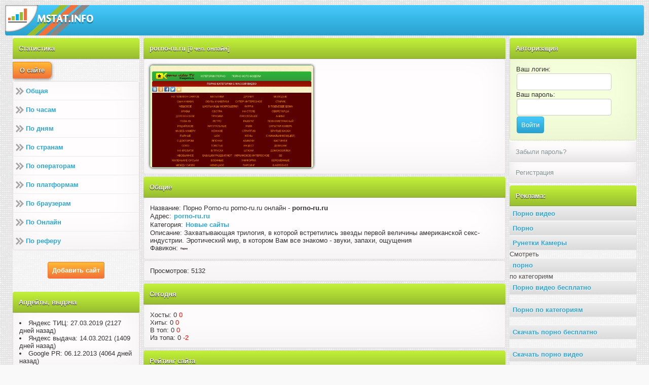

--- FILE ---
content_type: text/html
request_url: http://mstat.info/site/porno-ru.ru
body_size: 3365
content:
<?xml version="1.0" encoding="utf-8"?>
<!DOCTYPE html PUBLIC "-//WAPFORUM//DTD XHTML Mobile 1.0//EN" "http://www.wapforum.org/DTD/xhtml-mobile10.dtd">
<html xmlns="http://www.w3.org/1999/xhtml">
<head>
<meta http-equiv="content-type" content="application/xhtml xml; charset=utf-8"/>
<meta http-equiv="Content-Style-Type" content="text/css" />
<title>Порно Porno-ru porno-ru.ru онлайн</title>
<meta name="keywords" content="Популярные сайты, бесплатные сайты, скачать бесплатно"/>
<meta name="description" content="Захватывающая трилогия, в которой встретились звезды первой величины американской секс-индустрии. Эротический мир, в котором Вам все знакомо - звуки, запахи, ощущения"/>
<link rel="shortcut icon" type="image/x-icon" href="/text/stat2.png"/>
<link rel="stylesheet" type="text/css" href="/text_web/css.css" />
</head><body>
<div class="panel"><a href="/"><img src="/text/logo.png" alt="logo"></a>
</div><div id="ots"><div id="content_full"><div id="lpanel"> <div class="topmenu">Статистика</div><div class="menu_gl"></div><div class="sub_cat">О сайте</div><div class="menu_gl"><a href="/stats/1191/yday">Общая</a><a href="/stats/1191/hours">По часам</a><a href="/stats/1191/days">По дням</a> <a href="/stats/1191/country">По странам</a><a href="/stats/1191/operators">По операторам</a><a href="/stats/1191/platform">По платформам</a><a href="/stats/1191/browser">По браузерам</a><a href="/stats/1191/online">По Онлайн</a><a href="/stats/1191/referer">По реферу</a></div><br /><br /><center><a href="/m/authentication">

<span class="buti">Добавить сайт</span></a><br /><br />
<br>
</center><div class="topmenu">Апдейты, выдача</div><div class="topni"><li class="ss">Яндекс ТИЦ: 27.03.2019 (2127 дней назад)</li>
<li class="ss">Яндекс выдача: 14.03.2021 (1409 дней назад)</li>
<li class="ss">Google PR: 06.12.2013 (4064 дней назад)</li>
</div></div><!-- lpanel --><div id="rpanel"><div class="topmenu">Авторизация</div><div class="main">
				<form action="/m/authentication" method="POST">
				Ваш логин:<br/>
				<input type="text" class="input" name="login" maxlength="30" value="" size="20" maxlength="50" /><br/>
				Ваш пароль:<br/>
				<input type="text" class="input" name="password" maxlength="30" value="" size="20" maxlength="50" /><br/>
				<input name="ok" type="submit" value="Войти" /><br/>
				</div></form><a class="link" href="/m/recoveryPassword">Забыли пароль?</a><a class="link" href="/m/registration">Регистрация</a> <div class="topmenu">Реклама:</div><div class="recommended"><a href="http://porno365.plus/categories">Порно видео</a> <a href="https://pornozak.vip/cats/">Порно</a> <a href="https://cumetki.com">Рунетки Камеры</a> Смотреть <a href="https://www.ruhub.me/">порно</a> по категориям<a href="https://thepornplus.com">Порно видео бесплатно</a><br/><a href="https://sex.batsa.pro/xxx">Порно по категориям</a><br/><a href="https://pornyka.com">Скачать порно бесплатно</a><br/><a href="https://urusex.com">Скачать порно видео</a><br/> </div><div class="topmenu">Поиск сайтов</div><div class="main"><center><form action="/m/search.php" method="POST" name="form">
Введите запрос <small>[min 4 , max 60 символов]</small><br/>
<input type="text" name="search" maxlenght="60" value=""/><br/>
Параметры поиска :<br/>
<select name="m">
<option value="3">описание сайта</option>
<option value="1">url</option>
</select><br/>
<input type="submit" name="go"value="Поиск">
</form></center></div><div class="topmenu">Последняя новость</div><div class="topni"> <b>Новость №8</b><br /> [8 Фев 2019 - 03:04:28]<hr/>При добавлении сайта в топ, теперь можно поставить галочку и &quot;Не участвовать в рейтинге&quot;!<br/></div><div class="topmenu">Рейтинг сайтов</div><div class="topni">
Mstat.info - это популярный каталог мобильных а так же web сайтов. <br/>
Участие в рейтинге даст вам тысячи <b>бесплатных целевых</b> посетителей каждый месяц. <br/>
В каталоге только лучшие и бесплатные топ сайты российского интернета!


</div><div><div class="topmenu">Счетчики</div><div class="topni"><script type="text/javascript" src="/js/1.js"></script><noscript><a href="/go/1"><img src="/i/1.png" alt="Каталог сайтов mstat.info"/></а></noscript>

<!--LiveInternet counter--><script type="text/javascript">
document.write("<a href='//www.liveinternet.ru/click' "+
"target=_blank><img src='//counter.yadro.ru/hit?t17.1;r"+
escape(document.referrer)+((typeof(screen)=="undefined")?"":
";s"+screen.width+"*"+screen.height+"*"+(screen.colorDepth?
screen.colorDepth:screen.pixelDepth))+";u"+escape(document.URL)+
";"+Math.random()+
"' alt='' title='LiveInternet: показано число просмотров за 24"+
" часа, посетителей за 24 часа и за сегодня' "+
"border='0' width='1' height='1'><\/a>")
</script><!--/LiveInternet-->




</div></div></div><div id="cpanel"><div id="content_bg"><div class="title2"> <strong>porno-ru.ru</strong> <small>[0 чел. онлайн]</small></div><div class="mainss"><div class="screen"><img src="/m/site/porno-ru.ru.png" align="top" alt="Скриншот сайта porno-ru.ru"/></div></div><div class="title"><strong>Общие</strong></div><div class="mainss">Название: Порно Porno-ru porno-ru.ru онлайн - <strong>porno-ru.ru</strong><br/>Адрес: <a href="/out/1191"><strong>porno-ru.ru</strong></a><br/>Категория: <a href="/m/category/new"><strong>Новые сайты</strong></a><br/>Описание: Захватывающая трилогия, в которой встретились звезды первой величины американской секс-индустрии. Эротический мир, в котором Вам все знакомо - звуки, запахи, ощущения<br />Фавикон: <img src="/m/site/favicon_porno-ru.ru.png"/></div><div class="mainss">Просмотров: 5132</div><div class="title"><strong>Сегодня</strong></div><div class="mainss">
Хосты: 0 <font color="red"> 0</font><br /> Хиты: 0 <font color="red"> 0</font><br />
В топ: 0<font color="red"> 0</font><br /> Из топа: 0<font color="red"> -2</font></div><div class="title"><strong>Рейтинг сайта</strong></div><div class="mainss"><font color=green><strong>За</strong></font> : <strong>283</strong> [43.5%]<br/><font color=red><strong>Против</strong></font> : <strong>368</strong> [56.5%]<hr><strong>Голосовать</strong>: <a href="/m/stats.php?act=reputation_za&id=1191" rel="nofollow" >За</a> | <a href="/m/stats.php?act=reputation_protiv&id=1191" rel="nofollow" >Против</a></div><div class="mainss"><a href="/stats/1191/com" rel="nofollow" >Отзывы о сайте</a> [0]</div><div class="title"><strong>Популярность в поисковиках</strong></div><div class="mainss">- Google PR: <b>0</b><br /> 
						- Яндекс тИЦ: <b>0</b><br /></div><div class="title"><strong>Счётчик тИЦ и PR</strong></div><div class="mainss"><a href="/site/porno-ru.ru"><img src="/info/1191" alt="SEO анализ сайта porno-ru.ru"/></a> - <a href="/stats/1191/seo" rel="nofollow" >Код счетчика</a></div></div><!-- content_bg --></div><!-- cpanel --></div><!-- content_full --><div class="foot" align="center"> <a href="/m/news">Новости</a> <a href="/m/allStats">Статистика рейтинга</a> <a href="/servise/informer">Информер PR ТИц</a> <a href="/servise/screen.php">Скриншотер сайтов</a> <a href="/m/rules">Правила</a> <a href="?mod=wap" rel="nofollow" >Мобильная версия</a></a></div></div><!-- ots --><div style="color: #565656; font-style: x-small;text-align:center;">Каталог сайтов Mstat.Info в котором собраны только лучшие и популярные сайты! Топ сайты, лучшие сайты, популярные сайты, бесплатные сайты...  
</div></center></body></html>